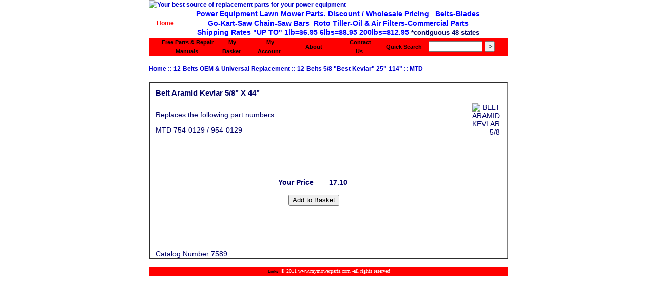

--- FILE ---
content_type: text/html; charset=UTF-8
request_url: https://mymowerparts.com/partdetail/1060/18990/13589.php
body_size: 2347
content:
<!DOCTYPE HTML PUBLIC "-//W3C//DTD HTML 4.01 Transitional//EN" "http://www.w3.org/TR/html4/loose.dtd">
<html>
<head>
<META name="verify-v1" content="JxC+bn8NTCEfKZIdusC9WQELc8FEwbi8p32wf9q0QGA=">
<meta http-equiv="Content-Type" content="text/html; charset=iso-8859-1">
<meta name="Author" content="http://www.tecs-company.com">
<meta name="GENERATOR" content="Hand Crafted by TECS Company Inc">
<meta name="keywords" content="lawn mower parts mtd lawn mower white outdoor parts greenmachine parts wholesale distributor Briggs & stratton
	 engine Small Engines carburetors Zama chainsaw parts trimmer parts gasoline air cooled stihl chainsaws cutoff saws
	 outdoor power equipment yardman yard machines commercial equipment belts peerless foote hydrogear hydro-gear hydro 
	 transmissions dana spicer oregon air cap lawn chief lawnchief southern states ace ace hardware chains tires tire chain">
<meta name="description" content="Lawn Mower Parts, lawnmower, Tractor Parts, Engine Parts and Supplies for Briggs and Stratton,
	 Kohler Tecumseh Kawasaki Powered Lawnmowers, Tractors. Easy safe secure online shopping.">
<title>K&T Parts House Lawn Mower Parts & Chain Saw & Trimmer Parts</title>
<link href="/sitestyle.css" rel="stylesheet" type="text/css">
</head>

<body>
<table width="700" border="0" align="center" cellpadding="0" cellspacing="0">
   <tr>
      <td colspan="3"><a href="/"><img src="/images/layout/border3.jpg" alt="Your best source of replacement parts for your power equipment" width="698" height="146" border="0"></a></td>
   </tr>
   <tr>
     <td width="64"><div align="center"><a href="/" style="color:#FF0000;">Home</a></div></td>
     <td width="609"><div align="center"><b><font color="#0000ff">Power Equipment Lawn Mower Parts. Discount / Wholesale Pricing&nbsp;&nbsp; Belts-Blades <br>
        Go-Kart-Saw Chain-Saw Bars &nbsp;Roto Tiller-Oil &amp; Air Filters-Commercial Parts<br>
     </font></b> <strong> <span style="color: #FF0000;"> </span><font color="#0000ff">Shipping Rates "UP TO" 1lb=$6.95 6lbs=$8.95 200lbs=$12.95</font></strong> <font size=-1><b>*contiguous 48 states</b></font></div></td>
     <td width="27">&nbsp;</td>
   </tr>
   <tr>
      <td height="18" colspan="3" bgcolor="#FF0000">		<table width="95%"  border="0" align="center" cellpadding="0" cellspacing="0">
         <tr>
            <td width="17%" align="center"><a href="https://mymowerparts.com/pdf" class="menu"><strong>Free Parts &amp; Repair Manuals</strong></a></td>
            <td width="9%" align="center"><a href="https://mymowerparts.com/basket.php" class="menu">My<br>
            Basket</a></td>
            <td width="13%" align="center"><a href="https://mymowerparts.com/myaccount.php" class="menu">My<br>
            Account</a></td>
            <td width="13%" align="center"><a href="https://mymowerparts.com/about_us.php" class="menu">About</a></td>
            <td width="14%" align="center"><a href="https://mymowerparts.com/contact_us.php" class="menu">Contact<br>
            Us</a></td>
            <td width="12%" height="25" align="center" nowrap style="color:#000000; font-weight:bold; font-size:78%;">Quick Search</td>
            <td width="22%" align="center" valign="middle">
				<form name="form1" method="post" action="https://mymowerparts.com/quick_search.php">
                  <input name="quick_search" type="text" id="quick_search" value="" size="11">
						<INPUT TYPE="SUBMIT" VALUE="&gt;" style="font-weight:bold; font-family:sans-serif; width:20px;">
            </form></td>
         </tr>
      </table>
</td>
   </tr>
   <tr>
      <td colspan="3"><br>
		<!-- start data -->

<table width="100%" border="0" align="center" cellpadding="0" cellspacing="0">
   <tr>
      <td valign="top">
	  <span> 
		<a href="/">Home</a> :: <a href="/category/1030.php">12-Belts OEM & Universal Replacement</a> :: <a href="/category/18990.php">12-Belts 5/8 "Best Kevlar" 25"-114"</a>	  </span> 
	  <span> :: <a href="/manufacturer/1060.php">MTD</a></span>
	  </td>
   </tr>
   <tr>
      <td valign="top">&nbsp;</td>
   </tr>
   <tr>
      <td height="61" valign="top">
		   <table width="100%"  border="1" cellspacing="0" cellpadding="0">
            <tr>
               <td><table width="97%"  border="0" align="center" cellpadding="0" cellspacing="0" bordercolor="#CCCCCC">
                  <tr align="left" valign="middle">
                     <td height="40" colspan="5"><h1>
					 Belt Aramid Kevlar 5/8" X 44"					 </h1></td>
                  </tr>
                  <tr>
                     <td width="111%" height="269" colspan="3" valign="top">
						<p>Replaces the following part numbers</p>
				      MTD 754-0129 / 954-0129<br>                           <br>
                           <span class="style2"></span><br>                           </p>
						<table width="100%" border="0" cellspacing="0" cellpadding="0">
                     <tr>
                        <td height="40" colspan="3" align="right">&nbsp;</td>
                        </tr>
                     <tr>
                        <td width="50%" align="right"><strong>Your Price</strong></td>
                        <td>&nbsp;</td>
                        <td><strong>17.10</strong></td>
                     </tr>
                     <tr>
                        <td>&nbsp;</td>
                        <td colspan="2">&nbsp;</td>
                     </tr>
                     <tr align="center">
                        <td colspan="3">
						<form name="form1" method="post" action="/basket.php">
							<input name="action" type="hidden" value="addtocart">
							<input name="part_id" type="hidden" value="13589">
							<input name="part_descr" type="hidden" value="Belt Aramid Kevlar 5/8&quot; X 44&quot;">
							<input name="part_sm_image" type="hidden" value="sm/870.jpg">
							<input name="part_qty" type="hidden" value="1">
							<input name="oem" type="hidden" value="1060">
							<input name="cat" type="hidden" value="18990">
							<input name="part_sell_price" type="hidden" value="17.10">
							<input type="submit" name="Submit" value="Add to Basket">
						</form>
								</td>
                        </tr>
                     <tr>
                        <td height="40" colspan="3">&nbsp;</td>
                        </tr>
                  </table>						
						</td>
                     <td width="26%" height="269" align="right" valign="top">                        <img src="/images/catalog/lg/870.jpg" alt="BELT ARAMID KEVLAR 5/8" X 44"" border="0"></td>
                     <td width="4%" align="right" valign="top">&nbsp;</td>
                                       
                  <tr>
                     <td colspan="3" align="center" height="5">
							</td>
                     <td align="center" height="5">&nbsp;</td>
                     <td align="center" height="5">&nbsp;</td>
                  </tr>
                  <tr>
                     <td colspan="3" height="5">
							Catalog Number 7589							</td>
                     <td align="center" height="5"></td>
                     <td align="center" height="5">&nbsp;</td>
                  </tr>
               </table></td>
            </tr>
         </table>
	   </td>
   </tr>
</table>
		<!-- end data -->
		<br></td>
   </tr>
   <tr>
      <td height="18" colspan="3" align="center" bgcolor="#FF0000" class="footer"><a href="/links_lawn_mower_chainsaw_trimmer_manufacturers.php" target="_self" class="menu">Links</a> &copy; 2011 www.mymowerparts.com -all rights reserved </td>
   </tr>
   <tr>
      <td colspan="3">&nbsp;</td>
   </tr>
</table>
<script defer src="https://static.cloudflareinsights.com/beacon.min.js/vcd15cbe7772f49c399c6a5babf22c1241717689176015" integrity="sha512-ZpsOmlRQV6y907TI0dKBHq9Md29nnaEIPlkf84rnaERnq6zvWvPUqr2ft8M1aS28oN72PdrCzSjY4U6VaAw1EQ==" data-cf-beacon='{"version":"2024.11.0","token":"baafcb23b2e7463986b68a9c2867a378","r":1,"server_timing":{"name":{"cfCacheStatus":true,"cfEdge":true,"cfExtPri":true,"cfL4":true,"cfOrigin":true,"cfSpeedBrain":true},"location_startswith":null}}' crossorigin="anonymous"></script>
</body>
</html>